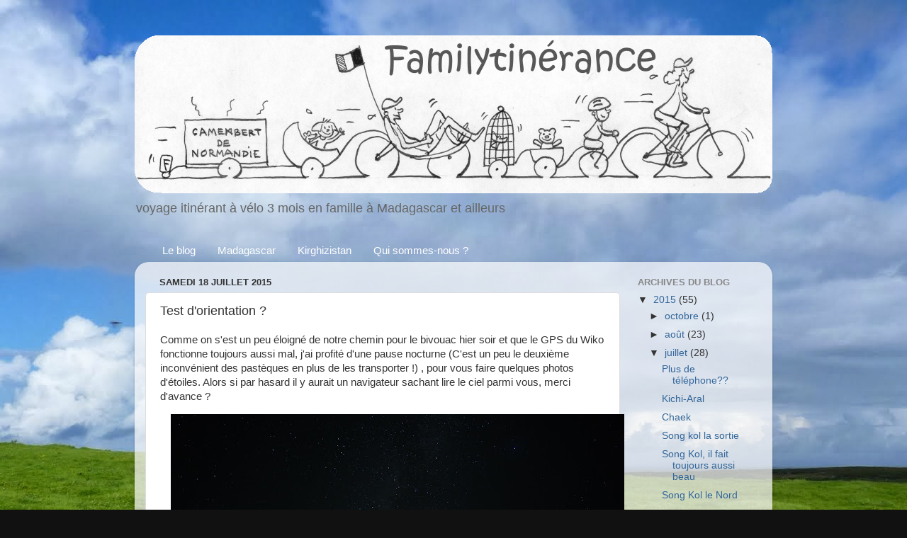

--- FILE ---
content_type: text/html; charset=UTF-8
request_url: http://familytinerance.blogspot.com/2015/07/test-d.html
body_size: 15297
content:
<!DOCTYPE html>
<html class='v2' dir='ltr' xmlns='http://www.w3.org/1999/xhtml' xmlns:b='http://www.google.com/2005/gml/b' xmlns:data='http://www.google.com/2005/gml/data' xmlns:expr='http://www.google.com/2005/gml/expr'>
<head>
<link href='https://www.blogger.com/static/v1/widgets/335934321-css_bundle_v2.css' rel='stylesheet' type='text/css'/>
<meta content='width=1100' name='viewport'/>
<meta content='text/html; charset=UTF-8' http-equiv='Content-Type'/>
<meta content='blogger' name='generator'/>
<link href='http://familytinerance.blogspot.com/favicon.ico' rel='icon' type='image/x-icon'/>
<link href='http://familytinerance.blogspot.com/2015/07/test-d.html' rel='canonical'/>
<link rel="alternate" type="application/atom+xml" title="Familytinérance - Atom" href="http://familytinerance.blogspot.com/feeds/posts/default" />
<link rel="alternate" type="application/rss+xml" title="Familytinérance - RSS" href="http://familytinerance.blogspot.com/feeds/posts/default?alt=rss" />
<link rel="service.post" type="application/atom+xml" title="Familytinérance - Atom" href="https://www.blogger.com/feeds/1039357176142382142/posts/default" />

<link rel="alternate" type="application/atom+xml" title="Familytinérance - Atom" href="http://familytinerance.blogspot.com/feeds/434348590148466092/comments/default" />
<!--Can't find substitution for tag [blog.ieCssRetrofitLinks]-->
<link href='https://blogger.googleusercontent.com/img/b/R29vZ2xl/AVvXsEhn7oCt_q2D8iZZ7Sm-b_YKpWQltpyNjK9IolURelALDJFcxX0uF3GsBdYga7NFoS0GWqbzOMNVgNfohxY8xYDxA4VXPIiys8aMNYt_p3TVGorvxZYom59akB4-JWng-kEXKTifL62qUSs/s640/DSC00291.JPG' rel='image_src'/>
<meta content='http://familytinerance.blogspot.com/2015/07/test-d.html' property='og:url'/>
<meta content='Test d&amp;#39;orientation ?' property='og:title'/>
<meta content='voyage itinérant à vélo en famille à madagascar' property='og:description'/>
<meta content='https://blogger.googleusercontent.com/img/b/R29vZ2xl/AVvXsEhn7oCt_q2D8iZZ7Sm-b_YKpWQltpyNjK9IolURelALDJFcxX0uF3GsBdYga7NFoS0GWqbzOMNVgNfohxY8xYDxA4VXPIiys8aMNYt_p3TVGorvxZYom59akB4-JWng-kEXKTifL62qUSs/w1200-h630-p-k-no-nu/DSC00291.JPG' property='og:image'/>
<title>Familytinérance: Test d&#39;orientation ?</title>
<style type='text/css'>@font-face{font-family:'Copse';font-style:normal;font-weight:400;font-display:swap;src:url(//fonts.gstatic.com/s/copse/v16/11hPGpDKz1rGb3dkFEmDUq-B.woff2)format('woff2');unicode-range:U+0000-00FF,U+0131,U+0152-0153,U+02BB-02BC,U+02C6,U+02DA,U+02DC,U+0304,U+0308,U+0329,U+2000-206F,U+20AC,U+2122,U+2191,U+2193,U+2212,U+2215,U+FEFF,U+FFFD;}</style>
<style id='page-skin-1' type='text/css'><!--
/*-----------------------------------------------
Blogger Template Style
Name:     Picture Window
Designer: Blogger
URL:      www.blogger.com
----------------------------------------------- */
/* Content
----------------------------------------------- */
body {
font: normal normal 15px Arial, Tahoma, Helvetica, FreeSans, sans-serif;
color: #333333;
background: #111111 url(http://1.bp.blogspot.com/-jhB_rOaShFw/UuVz0DTRSGI/AAAAAAAAG8Y/H__gvRJPMFU/s0/P1060567.JPG) no-repeat fixed top center;
}
html body .region-inner {
min-width: 0;
max-width: 100%;
width: auto;
}
.content-outer {
font-size: 90%;
}
a:link {
text-decoration:none;
color: #336699;
}
a:visited {
text-decoration:none;
color: #6699cc;
}
a:hover {
text-decoration:underline;
color: #33aaff;
}
.content-outer {
background: transparent none repeat scroll top left;
-moz-border-radius: 0;
-webkit-border-radius: 0;
-goog-ms-border-radius: 0;
border-radius: 0;
-moz-box-shadow: 0 0 0 rgba(0, 0, 0, .15);
-webkit-box-shadow: 0 0 0 rgba(0, 0, 0, .15);
-goog-ms-box-shadow: 0 0 0 rgba(0, 0, 0, .15);
box-shadow: 0 0 0 rgba(0, 0, 0, .15);
margin: 20px auto;
}
.content-inner {
padding: 0;
}
/* Header
----------------------------------------------- */
.header-outer {
background: transparent none repeat-x scroll top left;
_background-image: none;
color: #666666;
-moz-border-radius: 0;
-webkit-border-radius: 0;
-goog-ms-border-radius: 0;
border-radius: 0;
}
.Header img, .Header #header-inner {
-moz-border-radius: 0;
-webkit-border-radius: 0;
-goog-ms-border-radius: 0;
border-radius: 0;
}
.header-inner .Header .titlewrapper,
.header-inner .Header .descriptionwrapper {
padding-left: 0;
padding-right: 0;
}
.Header h1 {
font: normal normal 36px Copse;
text-shadow: 1px 1px 3px rgba(0, 0, 0, 0.3);
}
.Header h1 a {
color: #666666;
}
.Header .description {
font-size: 130%;
}
/* Tabs
----------------------------------------------- */
.tabs-inner {
margin: .5em 20px 0;
padding: 0;
}
.tabs-inner .section {
margin: 0;
}
.tabs-inner .widget ul {
padding: 0;
background: transparent none repeat scroll bottom;
-moz-border-radius: 0;
-webkit-border-radius: 0;
-goog-ms-border-radius: 0;
border-radius: 0;
}
.tabs-inner .widget li {
border: none;
}
.tabs-inner .widget li a {
display: inline-block;
padding: .5em 1em;
margin-right: .25em;
color: #ffffff;
font: normal normal 15px Arial, Tahoma, Helvetica, FreeSans, sans-serif;
-moz-border-radius: 10px 10px 0 0;
-webkit-border-top-left-radius: 10px;
-webkit-border-top-right-radius: 10px;
-goog-ms-border-radius: 10px 10px 0 0;
border-radius: 10px 10px 0 0;
background: transparent url(//www.blogblog.com/1kt/transparent/black50.png) repeat scroll top left;
border-right: 1px solid transparent;
}
.tabs-inner .widget li:first-child a {
padding-left: 1.25em;
-moz-border-radius-topleft: 10px;
-moz-border-radius-bottomleft: 0;
-webkit-border-top-left-radius: 10px;
-webkit-border-bottom-left-radius: 0;
-goog-ms-border-top-left-radius: 10px;
-goog-ms-border-bottom-left-radius: 0;
border-top-left-radius: 10px;
border-bottom-left-radius: 0;
}
.tabs-inner .widget li.selected a,
.tabs-inner .widget li a:hover {
position: relative;
z-index: 1;
background: transparent url(//www.blogblog.com/1kt/transparent/white80.png) repeat scroll bottom;
color: #336699;
-moz-box-shadow: 0 0 3px rgba(0, 0, 0, .15);
-webkit-box-shadow: 0 0 3px rgba(0, 0, 0, .15);
-goog-ms-box-shadow: 0 0 3px rgba(0, 0, 0, .15);
box-shadow: 0 0 3px rgba(0, 0, 0, .15);
}
/* Headings
----------------------------------------------- */
h2 {
font: bold normal 13px Arial, Tahoma, Helvetica, FreeSans, sans-serif;
text-transform: uppercase;
color: #888888;
margin: .5em 0;
}
/* Main
----------------------------------------------- */
.main-outer {
background: transparent url(//www.blogblog.com/1kt/transparent/white80.png) repeat scroll top left;
-moz-border-radius: 20px 20px 0 0;
-webkit-border-top-left-radius: 20px;
-webkit-border-top-right-radius: 20px;
-webkit-border-bottom-left-radius: 0;
-webkit-border-bottom-right-radius: 0;
-goog-ms-border-radius: 20px 20px 0 0;
border-radius: 20px 20px 0 0;
-moz-box-shadow: 0 1px 3px rgba(0, 0, 0, .15);
-webkit-box-shadow: 0 1px 3px rgba(0, 0, 0, .15);
-goog-ms-box-shadow: 0 1px 3px rgba(0, 0, 0, .15);
box-shadow: 0 1px 3px rgba(0, 0, 0, .15);
}
.main-inner {
padding: 15px 20px 20px;
}
.main-inner .column-center-inner {
padding: 0 0;
}
.main-inner .column-left-inner {
padding-left: 0;
}
.main-inner .column-right-inner {
padding-right: 0;
}
/* Posts
----------------------------------------------- */
h3.post-title {
margin: 0;
font: normal normal 18px Arial, Tahoma, Helvetica, FreeSans, sans-serif;
}
.comments h4 {
margin: 1em 0 0;
font: normal normal 18px Arial, Tahoma, Helvetica, FreeSans, sans-serif;
}
.date-header span {
color: #333333;
}
.post-outer {
background-color: #ffffff;
border: solid 1px #dddddd;
-moz-border-radius: 5px;
-webkit-border-radius: 5px;
border-radius: 5px;
-goog-ms-border-radius: 5px;
padding: 15px 20px;
margin: 0 -20px 20px;
}
.post-body {
line-height: 1.4;
font-size: 110%;
position: relative;
}
.post-header {
margin: 0 0 1.5em;
color: #999999;
line-height: 1.6;
}
.post-footer {
margin: .5em 0 0;
color: #999999;
line-height: 1.6;
}
#blog-pager {
font-size: 140%
}
#comments .comment-author {
padding-top: 1.5em;
border-top: dashed 1px #ccc;
border-top: dashed 1px rgba(128, 128, 128, .5);
background-position: 0 1.5em;
}
#comments .comment-author:first-child {
padding-top: 0;
border-top: none;
}
.avatar-image-container {
margin: .2em 0 0;
}
/* Comments
----------------------------------------------- */
.comments .comments-content .icon.blog-author {
background-repeat: no-repeat;
background-image: url([data-uri]);
}
.comments .comments-content .loadmore a {
border-top: 1px solid #33aaff;
border-bottom: 1px solid #33aaff;
}
.comments .continue {
border-top: 2px solid #33aaff;
}
/* Widgets
----------------------------------------------- */
.widget ul, .widget #ArchiveList ul.flat {
padding: 0;
list-style: none;
}
.widget ul li, .widget #ArchiveList ul.flat li {
border-top: dashed 1px #ccc;
border-top: dashed 1px rgba(128, 128, 128, .5);
}
.widget ul li:first-child, .widget #ArchiveList ul.flat li:first-child {
border-top: none;
}
.widget .post-body ul {
list-style: disc;
}
.widget .post-body ul li {
border: none;
}
/* Footer
----------------------------------------------- */
.footer-outer {
color:#cccccc;
background: transparent url(//www.blogblog.com/1kt/transparent/black50.png) repeat scroll top left;
-moz-border-radius: 0 0 20px 20px;
-webkit-border-top-left-radius: 0;
-webkit-border-top-right-radius: 0;
-webkit-border-bottom-left-radius: 20px;
-webkit-border-bottom-right-radius: 20px;
-goog-ms-border-radius: 0 0 20px 20px;
border-radius: 0 0 20px 20px;
-moz-box-shadow: 0 1px 3px rgba(0, 0, 0, .15);
-webkit-box-shadow: 0 1px 3px rgba(0, 0, 0, .15);
-goog-ms-box-shadow: 0 1px 3px rgba(0, 0, 0, .15);
box-shadow: 0 1px 3px rgba(0, 0, 0, .15);
}
.footer-inner {
padding: 10px 20px 20px;
}
.footer-outer a {
color: #99ccee;
}
.footer-outer a:visited {
color: #77aaee;
}
.footer-outer a:hover {
color: #33aaff;
}
.footer-outer .widget h2 {
color: #aaaaaa;
}
/* Mobile
----------------------------------------------- */
html body.mobile {
height: auto;
}
html body.mobile {
min-height: 480px;
background-size: 100% auto;
}
.mobile .body-fauxcolumn-outer {
background: transparent none repeat scroll top left;
}
html .mobile .mobile-date-outer, html .mobile .blog-pager {
border-bottom: none;
background: transparent url(//www.blogblog.com/1kt/transparent/white80.png) repeat scroll top left;
margin-bottom: 10px;
}
.mobile .date-outer {
background: transparent url(//www.blogblog.com/1kt/transparent/white80.png) repeat scroll top left;
}
.mobile .header-outer, .mobile .main-outer,
.mobile .post-outer, .mobile .footer-outer {
-moz-border-radius: 0;
-webkit-border-radius: 0;
-goog-ms-border-radius: 0;
border-radius: 0;
}
.mobile .content-outer,
.mobile .main-outer,
.mobile .post-outer {
background: inherit;
border: none;
}
.mobile .content-outer {
font-size: 100%;
}
.mobile-link-button {
background-color: #336699;
}
.mobile-link-button a:link, .mobile-link-button a:visited {
color: #ffffff;
}
.mobile-index-contents {
color: #333333;
}
.mobile .tabs-inner .PageList .widget-content {
background: transparent url(//www.blogblog.com/1kt/transparent/white80.png) repeat scroll bottom;
color: #336699;
}
.mobile .tabs-inner .PageList .widget-content .pagelist-arrow {
border-left: 1px solid transparent;
}
#map { width: 100%; height: 600px; padding : 10 px; border : 1px solid #1B5EA8; margin : 0 auto;}
#cssnav {
border: 0px;
margin: 0px;
padding: 0px;
width: auto;
font: normal normal 15px Arial, Tahoma, Helvetica, FreeSans, sans-serif; /* Personnaliser le modèle - permet de changer la police, taille, etc... */
color: #ffffff; /* Personnaliser le modèle - permet de changer la taille */
}
#cssnav ul {
background: transparent none repeat-x scroll 0 -800px;
_background-image: none; /* Personnaliser le modèle - changer l'arrière-plan du menu */
height: 40px; /* Change la hauteur du menu */
list-style: none;
margin: 0px;
padding: 0px;
}
#cssnav li {
float: left;
padding: 0px;
}
#cssnav li a {
background: transparent none repeat-x scroll 0 -800px;
_background-image: none; /* Personnaliser le modèle - changer l'arrière-plan du menu */
display: block;
margin: 0px;
text-align: center;
font: normal normal 15px Arial, Tahoma, Helvetica, FreeSans, sans-serif; /* Personnaliser le modèle - permet de changer la police, taille, etc... */
text-decoration: none;
}
#cssnav > ul > li > a {
color: #ffffff; /* Personnaliser le modèle - permet de changer la couleur de la police */
}
#cssnav ul ul a {
color: #ffffff; /* Personnaliser le modèle - permet de changer la couleur de la police */
}
#cssnav li > a:hover, #cssnav ul li:hover {
color: #336699; /* Personnaliser le modèle - permet de changer la couleur de la police quand on survole */
background-color: transparent; /* Personnaliser le modèle - permet de changer la police quand on survole */
text-decoration: none;
}
#cssnav li ul {
background: transparent none repeat-x scroll 0 -800px;
_background-image: none; /* Personnaliser le modèle - changer l'arrière-plan du menu */
display: none;
height: auto;
padding: 0px;
margin: 0px;
border: 0px;
position: absolute;
width: 200px; /* change la largeur du menu déroulé */
z-index:9999;
}
#cssnav li:hover ul {
display: block;
}
#cssnav li li {
background: transparent none repeat-x scroll 0 -800px;
_background-image: none; /* Personnaliser le modèle - changer l'arrière-plan */
display: block;
float: none;
margin: 0px;
padding: 0px;
width: 200px; /* change la largeur du menu déroulé */
}
#cssnav li:hover li a {
background: #9EB6D8; /* Personnaliser le modèle - changer l'arrière-plan d'un lien quand on survole */
}
#cssnav li ul a {
display: block;
height: auto;
margin: 0px;
padding: 10px;
text-align: left;
}
#cssnav li ul a:hover, #cssnav li ul li:hover > a {
color: #336699; /* Personnaliser le modèle - changer la couleur du texte quand on survole */
background-color: transparent; /* Personnaliser le modèle - changer l'arrière-plan d'un lien quand on survole */
border: 0px;
text-decoration: none;
}
--></style>
<style id='template-skin-1' type='text/css'><!--
body {
min-width: 900px;
}
.content-outer, .content-fauxcolumn-outer, .region-inner {
min-width: 900px;
max-width: 900px;
_width: 900px;
}
.main-inner .columns {
padding-left: 0px;
padding-right: 200px;
}
.main-inner .fauxcolumn-center-outer {
left: 0px;
right: 200px;
/* IE6 does not respect left and right together */
_width: expression(this.parentNode.offsetWidth -
parseInt("0px") -
parseInt("200px") + 'px');
}
.main-inner .fauxcolumn-left-outer {
width: 0px;
}
.main-inner .fauxcolumn-right-outer {
width: 200px;
}
.main-inner .column-left-outer {
width: 0px;
right: 100%;
margin-left: -0px;
}
.main-inner .column-right-outer {
width: 200px;
margin-right: -200px;
}
#layout {
min-width: 0;
}
#layout .content-outer {
min-width: 0;
width: 800px;
}
#layout .region-inner {
min-width: 0;
width: auto;
}
--></style>
<link href='https://www.blogger.com/dyn-css/authorization.css?targetBlogID=1039357176142382142&amp;zx=edc4301d-04da-4980-8e8e-418a6aca7164' media='none' onload='if(media!=&#39;all&#39;)media=&#39;all&#39;' rel='stylesheet'/><noscript><link href='https://www.blogger.com/dyn-css/authorization.css?targetBlogID=1039357176142382142&amp;zx=edc4301d-04da-4980-8e8e-418a6aca7164' rel='stylesheet'/></noscript>
<meta name='google-adsense-platform-account' content='ca-host-pub-1556223355139109'/>
<meta name='google-adsense-platform-domain' content='blogspot.com'/>

</head>
<body class='loading variant-open'>
<div class='navbar no-items section' id='navbar'>
</div>
<div class='body-fauxcolumns'>
<div class='fauxcolumn-outer body-fauxcolumn-outer'>
<div class='cap-top'>
<div class='cap-left'></div>
<div class='cap-right'></div>
</div>
<div class='fauxborder-left'>
<div class='fauxborder-right'></div>
<div class='fauxcolumn-inner'>
</div>
</div>
<div class='cap-bottom'>
<div class='cap-left'></div>
<div class='cap-right'></div>
</div>
</div>
</div>
<div class='content'>
<div class='content-fauxcolumns'>
<div class='fauxcolumn-outer content-fauxcolumn-outer'>
<div class='cap-top'>
<div class='cap-left'></div>
<div class='cap-right'></div>
</div>
<div class='fauxborder-left'>
<div class='fauxborder-right'></div>
<div class='fauxcolumn-inner'>
</div>
</div>
<div class='cap-bottom'>
<div class='cap-left'></div>
<div class='cap-right'></div>
</div>
</div>
</div>
<div class='content-outer'>
<div class='content-cap-top cap-top'>
<div class='cap-left'></div>
<div class='cap-right'></div>
</div>
<div class='fauxborder-left content-fauxborder-left'>
<div class='fauxborder-right content-fauxborder-right'></div>
<div class='content-inner'>
<header>
<div class='header-outer'>
<div class='header-cap-top cap-top'>
<div class='cap-left'></div>
<div class='cap-right'></div>
</div>
<div class='fauxborder-left header-fauxborder-left'>
<div class='fauxborder-right header-fauxborder-right'></div>
<div class='region-inner header-inner'>
<div class='header section' id='header'><div class='widget Header' data-version='1' id='Header1'>
<div id='header-inner'>
<a href='http://familytinerance.blogspot.com/' style='display: block'>
<img alt='Familytinérance' height='223px; ' id='Header1_headerimg' src='https://blogger.googleusercontent.com/img/b/R29vZ2xl/AVvXsEhWTq2CsLRAAolxbcZvyWrOGKfc7CVlfy7fcq3YZjj45wT9KVixI1E2BbQ9nQFkqWvRuCYr4zgzZzqVRb2MRDzt3P8p7YhZpRnK1gLDgw7KUcSmnXaWJTuZG8AOgSgEaae4CMSL-2AhrpQ/s1600/brut_logo_reduit900.png' style='display: block' width='900px; '/>
</a>
<div class='descriptionwrapper'>
<p class='description'><span>voyage itinérant à vélo 3 mois en famille à Madagascar et ailleurs</span></p>
</div>
</div>
</div></div>
</div>
</div>
<div class='header-cap-bottom cap-bottom'>
<div class='cap-left'></div>
<div class='cap-right'></div>
</div>
</div>
</header>
<div class='tabs-outer'>
<div class='tabs-cap-top cap-top'>
<div class='cap-left'></div>
<div class='cap-right'></div>
</div>
<div class='fauxborder-left tabs-fauxborder-left'>
<div class='fauxborder-right tabs-fauxborder-right'></div>
<div class='region-inner tabs-inner'>
<div class='tabs section' id='crosscol'><div class='widget HTML' data-version='1' id='HTML1'>
<h2 class='title'>menu</h2>
<div class='widget-content'>
<!--<style> 
#tabsF { float:left; width:100%; /*background:#efefef;*/ font: bold 7.5pt Verdana; line-height:normal; border-bottom:1px solid #666; } 
#tabsF ul { margin:0; padding:10px 10px 0 50px; list-style:none; } #tabsF li { display:inline; margin:0; padding:0; } 
#tabsF a { float:left; background:url(https://blogger.googleusercontent.com/img/b/R29vZ2xl/AVvXsEj3cg5V449lqoZKztsjaN-45EF1tww6fBRU8HBzKN0gA-VJXh7cy83d0p-6Yys4CaItf-9LdL5-w6KZopW3n2WMo1vzbsgRv2hljb9uUhs5fHl6zMGjtfcc2jBitW2_7zx2uHpyspomBWk/s1600/tableftF.png) no-repeat left top; margin:0; padding:0 0 0 4px; text-decoration:none; } #tabsF a span { float:left; display:block; background:url(https://blogger.googleusercontent.com/img/b/R29vZ2xl/AVvXsEhDsTHRkgYzDxHQYOdOhzp65oc10ooO9eFgkB3T71a16AUoG_nm8UxxHmY_PUyBa7Jbt1z1HWssk8Z9KplUf-OXuBqRCbhTVsIFqVXIhrqLY_7vEnInlUIBjC2qrXt7aZOfRi2r3chyphenhyphenxIw/s1600/tabrightF.png) no-repeat right top; padding:5px 15px 4px 6px; color:#666; } /* Commented Backslash Hack hides rule from IE5-Mac \*/ 
#tabsF a span {float:none;} /* End IE5-Mac hack */ #tabsF a:hover span { color:#FFF; } #tabsF a:hover { background-position:0% -42px; } #tabsF a:hover span { background-position:100% -42px; } 
</style> 

<div id="tabsF"> 
<ul> 
<li><a href="http://familytinerance.blogspot.fr"><span>Le blog</span></a></li> 
<li><a href="http://familytinerance.blogspot.fr/p/pourquoi.html"><span>Notre projet</span></a></li> 
<li><a href="http://familytinerance.blogspot.fr/p/qui-sommes-nous.html"><span>Qui sommes nous ?</span></a></li> 
<li><a href="http://familytinerance.blogspot.fr/p/comment.html"><span>Comment ?</span></a></li> 
<li><a href="http://familytinerance.blogspot.fr/p/blog-page_28.html"><span>Où sommes nous ?</span></a></li> 

<li><a href="http://familytinerance.blogspot.fr/p/bilan.html"><span>Bilan</span></a></li>
 </ul> 
</div>-->


<!-- start navmenu -->
<ul id="cssnav">
<li class="active"><a href="http://familytinerance.blogspot.fr"><span>Le blog</span></a></li>
<li class="#"><a href="#">Madagascar</a>  <ul>
<li><a href="http://familytinerance.blogspot.fr/p/pourquoi.html">Notre projet</a></li>
<li><a href="http://familytinerance.blogspot.fr/p/comment.html">Comment ?</a></li>
<li><a href="http://familytinerance.blogspot.fr/p/blog-page_28.html"><span>Où sommes-nous ?</span></a></li>
<li><a href="http://familytinerance.blogspot.fr/search/label/mada">Tous les articles sur Mada</a></li>
<li><a href="http://familytinerance.blogspot.fr/2014/09/nos-10-endroits-preferes.html">Nos 10 endroits préférés</a></li>
<li><a href="http://familytinerance.blogspot.fr/2014/10/video.html">Le film !</a></li>
<li><a href="http://familytinerance.blogspot.fr/p/bilan.html">Bilan</a></li>
</ul>
</li>
<li class="sub"><a href="#">Kirghizistan</a>  <ul>
<li><a href="http://familytinerance.blogspot.fr/p/notre-projet-kirghizistan.html">C'est beau comment le Kirghi-koi ?</a></li>
<li><a href="http://familytinerance.blogspot.fr/2015/05/on-va-ou-cet-ete.html">Mais pourquoi une idée pareille !</a></li>
<li><a href="http://familytinerance.blogspot.fr/search/label/Kirghiz">Tous les articles sur le Kirghizistan</a></li>

<li><a href="http://familytinerance.blogspot.fr/p/ou-sommes-nous.html">Où sommes nous ?</a></li>
</ul>
</li>
<!-- AJOUTER DES RUBRIQUES ICI -->
<li class="last"><a href="http://familytinerance.blogspot.fr/p/qui-sommes-nous.html">Qui sommes-nous ?</a></li>

<!-- end navmenu --></ul>
</div>
<div class='clear'></div>
</div></div>
<div class='tabs no-items section' id='crosscol-overflow'></div>
</div>
</div>
<div class='tabs-cap-bottom cap-bottom'>
<div class='cap-left'></div>
<div class='cap-right'></div>
</div>
</div>
<div class='main-outer'>
<div class='main-cap-top cap-top'>
<div class='cap-left'></div>
<div class='cap-right'></div>
</div>
<div class='fauxborder-left main-fauxborder-left'>
<div class='fauxborder-right main-fauxborder-right'></div>
<div class='region-inner main-inner'>
<div class='columns fauxcolumns'>
<div class='fauxcolumn-outer fauxcolumn-center-outer'>
<div class='cap-top'>
<div class='cap-left'></div>
<div class='cap-right'></div>
</div>
<div class='fauxborder-left'>
<div class='fauxborder-right'></div>
<div class='fauxcolumn-inner'>
</div>
</div>
<div class='cap-bottom'>
<div class='cap-left'></div>
<div class='cap-right'></div>
</div>
</div>
<div class='fauxcolumn-outer fauxcolumn-left-outer'>
<div class='cap-top'>
<div class='cap-left'></div>
<div class='cap-right'></div>
</div>
<div class='fauxborder-left'>
<div class='fauxborder-right'></div>
<div class='fauxcolumn-inner'>
</div>
</div>
<div class='cap-bottom'>
<div class='cap-left'></div>
<div class='cap-right'></div>
</div>
</div>
<div class='fauxcolumn-outer fauxcolumn-right-outer'>
<div class='cap-top'>
<div class='cap-left'></div>
<div class='cap-right'></div>
</div>
<div class='fauxborder-left'>
<div class='fauxborder-right'></div>
<div class='fauxcolumn-inner'>
</div>
</div>
<div class='cap-bottom'>
<div class='cap-left'></div>
<div class='cap-right'></div>
</div>
</div>
<!-- corrects IE6 width calculation -->
<div class='columns-inner'>
<div class='column-center-outer'>
<div class='column-center-inner'>
<div class='main section' id='main'><div class='widget Blog' data-version='1' id='Blog1'>
<div class='blog-posts hfeed'>

          <div class="date-outer">
        
<h2 class='date-header'><span>samedi 18 juillet 2015</span></h2>

          <div class="date-posts">
        
<div class='post-outer'>
<div class='post hentry' itemprop='blogPost' itemscope='itemscope' itemtype='http://schema.org/BlogPosting'>
<meta content='https://blogger.googleusercontent.com/img/b/R29vZ2xl/AVvXsEhn7oCt_q2D8iZZ7Sm-b_YKpWQltpyNjK9IolURelALDJFcxX0uF3GsBdYga7NFoS0GWqbzOMNVgNfohxY8xYDxA4VXPIiys8aMNYt_p3TVGorvxZYom59akB4-JWng-kEXKTifL62qUSs/s640/DSC00291.JPG' itemprop='image_url'/>
<meta content='1039357176142382142' itemprop='blogId'/>
<meta content='434348590148466092' itemprop='postId'/>
<a name='434348590148466092'></a>
<h3 class='post-title entry-title' itemprop='name'>
Test d&#39;orientation ?
</h3>
<div class='post-header'>
<div class='post-header-line-1'></div>
</div>
<div class='post-body entry-content' id='post-body-434348590148466092' itemprop='description articleBody'>
<p dir="ltr">Comme on s'est un peu éloigné de notre chemin pour le bivouac hier soir et que le GPS du Wiko fonctionne toujours aussi mal, j'ai profité d'une pause nocturne (C'est un peu le deuxième inconvénient des pastèques en plus de les transporter !) , pour vous faire quelques photos d'étoiles. Alors si par hasard il y aurait un navigateur sachant lire le ciel parmi vous, merci d'avance ?</p>
<div class="separator" style="clear: both; text-align: center;"> <a href="https://blogger.googleusercontent.com/img/b/R29vZ2xl/AVvXsEhn7oCt_q2D8iZZ7Sm-b_YKpWQltpyNjK9IolURelALDJFcxX0uF3GsBdYga7NFoS0GWqbzOMNVgNfohxY8xYDxA4VXPIiys8aMNYt_p3TVGorvxZYom59akB4-JWng-kEXKTifL62qUSs/s1600/DSC00291.JPG" imageanchor="1" style="margin-left: 1em; margin-right: 1em;"> <img border="0" src="https://blogger.googleusercontent.com/img/b/R29vZ2xl/AVvXsEhn7oCt_q2D8iZZ7Sm-b_YKpWQltpyNjK9IolURelALDJFcxX0uF3GsBdYga7NFoS0GWqbzOMNVgNfohxY8xYDxA4VXPIiys8aMNYt_p3TVGorvxZYom59akB4-JWng-kEXKTifL62qUSs/s640/DSC00291.JPG"> </a> </div><div class="separator" style="clear: both; text-align: center;"> <a href="https://blogger.googleusercontent.com/img/b/R29vZ2xl/AVvXsEhZkHTWqbVyizsQ6x1vvMcHesrQyDSWTzdslUvxoAT4HaKpW-tLe90KcD024vxBJpORgBrVVv4SjZZKC_zkhb9CrS8ZOT7yiXsdcV6SoJRc1nfqVgPqHI14gaES3FaIeOoQVpt9609KOqw/s1600/DSC00292.JPG" imageanchor="1" style="margin-left: 1em; margin-right: 1em;"> <img border="0" src="https://blogger.googleusercontent.com/img/b/R29vZ2xl/AVvXsEhZkHTWqbVyizsQ6x1vvMcHesrQyDSWTzdslUvxoAT4HaKpW-tLe90KcD024vxBJpORgBrVVv4SjZZKC_zkhb9CrS8ZOT7yiXsdcV6SoJRc1nfqVgPqHI14gaES3FaIeOoQVpt9609KOqw/s640/DSC00292.JPG"> </a> </div><div class="separator" style="clear: both; text-align: center;"> <a href="https://blogger.googleusercontent.com/img/b/R29vZ2xl/AVvXsEjmL5lOgLPfRcuL-N4XU_Tx1B6aDk5zUpCCPIDHSM5NpSuB4v9p9d3QuSyIuu8q3gi9x4kX2S3z10vgVPSnJ3BoTGbMI7s-nWZnBWozGtUslHHUqespC_f-iYa4X1Iqw26G8DOH9DmYgzM/s1600/DSC00294.JPG" imageanchor="1" style="margin-left: 1em; margin-right: 1em;"> <img border="0" src="https://blogger.googleusercontent.com/img/b/R29vZ2xl/AVvXsEjmL5lOgLPfRcuL-N4XU_Tx1B6aDk5zUpCCPIDHSM5NpSuB4v9p9d3QuSyIuu8q3gi9x4kX2S3z10vgVPSnJ3BoTGbMI7s-nWZnBWozGtUslHHUqespC_f-iYa4X1Iqw26G8DOH9DmYgzM/s640/DSC00294.JPG"> </a> </div>
<div style='clear: both;'></div>
</div>
<div class='post-footer'>
<div class='post-footer-line post-footer-line-1'><span class='post-author vcard'>
Publié par
<span class='fn' itemprop='author' itemscope='itemscope' itemtype='http://schema.org/Person'>
<meta content='https://www.blogger.com/profile/06635042579718735073' itemprop='url'/>
<a class='g-profile' href='https://www.blogger.com/profile/06635042579718735073' rel='author' title='author profile'>
<span itemprop='name'>Pierre Merriaux</span>
</a>
</span>
</span>
<span class='post-timestamp'>
à
<meta content='http://familytinerance.blogspot.com/2015/07/test-d.html' itemprop='url'/>
<a class='timestamp-link' href='http://familytinerance.blogspot.com/2015/07/test-d.html' rel='bookmark' title='permanent link'><abbr class='published' itemprop='datePublished' title='2015-07-18T09:17:00+02:00'>09:17</abbr></a>
</span>
<span class='post-comment-link'>
</span>
<span class='post-icons'>
<span class='item-control blog-admin pid-917181805'>
<a href='https://www.blogger.com/post-edit.g?blogID=1039357176142382142&postID=434348590148466092&from=pencil' title='Modifier l&#39;article'>
<img alt='' class='icon-action' height='18' src='https://resources.blogblog.com/img/icon18_edit_allbkg.gif' width='18'/>
</a>
</span>
</span>
<div class='post-share-buttons goog-inline-block'>
<a class='goog-inline-block share-button sb-email' href='https://www.blogger.com/share-post.g?blogID=1039357176142382142&postID=434348590148466092&target=email' target='_blank' title='Envoyer par e-mail'><span class='share-button-link-text'>Envoyer par e-mail</span></a><a class='goog-inline-block share-button sb-blog' href='https://www.blogger.com/share-post.g?blogID=1039357176142382142&postID=434348590148466092&target=blog' onclick='window.open(this.href, "_blank", "height=270,width=475"); return false;' target='_blank' title='BlogThis!'><span class='share-button-link-text'>BlogThis!</span></a><a class='goog-inline-block share-button sb-twitter' href='https://www.blogger.com/share-post.g?blogID=1039357176142382142&postID=434348590148466092&target=twitter' target='_blank' title='Partager sur X'><span class='share-button-link-text'>Partager sur X</span></a><a class='goog-inline-block share-button sb-facebook' href='https://www.blogger.com/share-post.g?blogID=1039357176142382142&postID=434348590148466092&target=facebook' onclick='window.open(this.href, "_blank", "height=430,width=640"); return false;' target='_blank' title='Partager sur Facebook'><span class='share-button-link-text'>Partager sur Facebook</span></a><a class='goog-inline-block share-button sb-pinterest' href='https://www.blogger.com/share-post.g?blogID=1039357176142382142&postID=434348590148466092&target=pinterest' target='_blank' title='Partager sur Pinterest'><span class='share-button-link-text'>Partager sur Pinterest</span></a>
</div>
</div>
<div class='post-footer-line post-footer-line-2'><span class='post-labels'>
Libellés :
<a href='http://familytinerance.blogspot.com/search/label/Kirghiz' rel='tag'>Kirghiz</a>
</span>
</div>
<div class='post-footer-line post-footer-line-3'><span class='post-location'>
</span>
</div>
</div>
</div>
<div class='comments' id='comments'>
<a name='comments'></a>
<h4>2&#160;commentaires:</h4>
<div class='comments-content'>
<script async='async' src='' type='text/javascript'></script>
<script type='text/javascript'>
    (function() {
      var items = null;
      var msgs = null;
      var config = {};

// <![CDATA[
      var cursor = null;
      if (items && items.length > 0) {
        cursor = parseInt(items[items.length - 1].timestamp) + 1;
      }

      var bodyFromEntry = function(entry) {
        var text = (entry &&
                    ((entry.content && entry.content.$t) ||
                     (entry.summary && entry.summary.$t))) ||
            '';
        if (entry && entry.gd$extendedProperty) {
          for (var k in entry.gd$extendedProperty) {
            if (entry.gd$extendedProperty[k].name == 'blogger.contentRemoved') {
              return '<span class="deleted-comment">' + text + '</span>';
            }
          }
        }
        return text;
      }

      var parse = function(data) {
        cursor = null;
        var comments = [];
        if (data && data.feed && data.feed.entry) {
          for (var i = 0, entry; entry = data.feed.entry[i]; i++) {
            var comment = {};
            // comment ID, parsed out of the original id format
            var id = /blog-(\d+).post-(\d+)/.exec(entry.id.$t);
            comment.id = id ? id[2] : null;
            comment.body = bodyFromEntry(entry);
            comment.timestamp = Date.parse(entry.published.$t) + '';
            if (entry.author && entry.author.constructor === Array) {
              var auth = entry.author[0];
              if (auth) {
                comment.author = {
                  name: (auth.name ? auth.name.$t : undefined),
                  profileUrl: (auth.uri ? auth.uri.$t : undefined),
                  avatarUrl: (auth.gd$image ? auth.gd$image.src : undefined)
                };
              }
            }
            if (entry.link) {
              if (entry.link[2]) {
                comment.link = comment.permalink = entry.link[2].href;
              }
              if (entry.link[3]) {
                var pid = /.*comments\/default\/(\d+)\?.*/.exec(entry.link[3].href);
                if (pid && pid[1]) {
                  comment.parentId = pid[1];
                }
              }
            }
            comment.deleteclass = 'item-control blog-admin';
            if (entry.gd$extendedProperty) {
              for (var k in entry.gd$extendedProperty) {
                if (entry.gd$extendedProperty[k].name == 'blogger.itemClass') {
                  comment.deleteclass += ' ' + entry.gd$extendedProperty[k].value;
                } else if (entry.gd$extendedProperty[k].name == 'blogger.displayTime') {
                  comment.displayTime = entry.gd$extendedProperty[k].value;
                }
              }
            }
            comments.push(comment);
          }
        }
        return comments;
      };

      var paginator = function(callback) {
        if (hasMore()) {
          var url = config.feed + '?alt=json&v=2&orderby=published&reverse=false&max-results=50';
          if (cursor) {
            url += '&published-min=' + new Date(cursor).toISOString();
          }
          window.bloggercomments = function(data) {
            var parsed = parse(data);
            cursor = parsed.length < 50 ? null
                : parseInt(parsed[parsed.length - 1].timestamp) + 1
            callback(parsed);
            window.bloggercomments = null;
          }
          url += '&callback=bloggercomments';
          var script = document.createElement('script');
          script.type = 'text/javascript';
          script.src = url;
          document.getElementsByTagName('head')[0].appendChild(script);
        }
      };
      var hasMore = function() {
        return !!cursor;
      };
      var getMeta = function(key, comment) {
        if ('iswriter' == key) {
          var matches = !!comment.author
              && comment.author.name == config.authorName
              && comment.author.profileUrl == config.authorUrl;
          return matches ? 'true' : '';
        } else if ('deletelink' == key) {
          return config.baseUri + '/comment/delete/'
               + config.blogId + '/' + comment.id;
        } else if ('deleteclass' == key) {
          return comment.deleteclass;
        }
        return '';
      };

      var replybox = null;
      var replyUrlParts = null;
      var replyParent = undefined;

      var onReply = function(commentId, domId) {
        if (replybox == null) {
          // lazily cache replybox, and adjust to suit this style:
          replybox = document.getElementById('comment-editor');
          if (replybox != null) {
            replybox.height = '250px';
            replybox.style.display = 'block';
            replyUrlParts = replybox.src.split('#');
          }
        }
        if (replybox && (commentId !== replyParent)) {
          replybox.src = '';
          document.getElementById(domId).insertBefore(replybox, null);
          replybox.src = replyUrlParts[0]
              + (commentId ? '&parentID=' + commentId : '')
              + '#' + replyUrlParts[1];
          replyParent = commentId;
        }
      };

      var hash = (window.location.hash || '#').substring(1);
      var startThread, targetComment;
      if (/^comment-form_/.test(hash)) {
        startThread = hash.substring('comment-form_'.length);
      } else if (/^c[0-9]+$/.test(hash)) {
        targetComment = hash.substring(1);
      }

      // Configure commenting API:
      var configJso = {
        'maxDepth': config.maxThreadDepth
      };
      var provider = {
        'id': config.postId,
        'data': items,
        'loadNext': paginator,
        'hasMore': hasMore,
        'getMeta': getMeta,
        'onReply': onReply,
        'rendered': true,
        'initComment': targetComment,
        'initReplyThread': startThread,
        'config': configJso,
        'messages': msgs
      };

      var render = function() {
        if (window.goog && window.goog.comments) {
          var holder = document.getElementById('comment-holder');
          window.goog.comments.render(holder, provider);
        }
      };

      // render now, or queue to render when library loads:
      if (window.goog && window.goog.comments) {
        render();
      } else {
        window.goog = window.goog || {};
        window.goog.comments = window.goog.comments || {};
        window.goog.comments.loadQueue = window.goog.comments.loadQueue || [];
        window.goog.comments.loadQueue.push(render);
      }
    })();
// ]]>
  </script>
<div id='comment-holder'>
<div class="comment-thread toplevel-thread"><ol id="top-ra"><li class="comment" id="c6200545362358978630"><div class="avatar-image-container"><img src="//www.blogger.com/img/blogger_logo_round_35.png" alt=""/></div><div class="comment-block"><div class="comment-header"><cite class="user"><a href="https://www.blogger.com/profile/15991800949371974360" rel="nofollow">Philippe &amp; Chantal</a></cite><span class="icon user "></span><span class="datetime secondary-text"><a rel="nofollow" href="http://familytinerance.blogspot.com/2015/07/test-d.html?showComment=1437235858886#c6200545362358978630">18 juillet 2015 à 18:10</a></span></div><p class="comment-content">Z&#39;avez du vous égarer j&#39;ai reconnaître la Croix du Sud!!!</p><span class="comment-actions secondary-text"><a class="comment-reply" target="_self" data-comment-id="6200545362358978630">Répondre</a><span class="item-control blog-admin blog-admin pid-888313454"><a target="_self" href="https://www.blogger.com/comment/delete/1039357176142382142/6200545362358978630">Supprimer</a></span></span></div><div class="comment-replies"><div id="c6200545362358978630-rt" class="comment-thread inline-thread hidden"><span class="thread-toggle thread-expanded"><span class="thread-arrow"></span><span class="thread-count"><a target="_self">Réponses</a></span></span><ol id="c6200545362358978630-ra" class="thread-chrome thread-expanded"><div></div><div id="c6200545362358978630-continue" class="continue"><a class="comment-reply" target="_self" data-comment-id="6200545362358978630">Répondre</a></div></ol></div></div><div class="comment-replybox-single" id="c6200545362358978630-ce"></div></li><li class="comment" id="c5604299543094991244"><div class="avatar-image-container"><img src="//www.blogger.com/img/blogger_logo_round_35.png" alt=""/></div><div class="comment-block"><div class="comment-header"><cite class="user"><a href="https://www.blogger.com/profile/05345617890206243406" rel="nofollow">Unknown</a></cite><span class="icon user "></span><span class="datetime secondary-text"><a rel="nofollow" href="http://familytinerance.blogspot.com/2015/07/test-d.html?showComment=1438514404990#c5604299543094991244">2 août 2015 à 13:20</a></span></div><p class="comment-content">Pas de problème : Tournez à gauche après la première station de métro, roulez 3000 kms (environ) et vous verrez le panneau &quot;Bédanne&quot;</p><span class="comment-actions secondary-text"><a class="comment-reply" target="_self" data-comment-id="5604299543094991244">Répondre</a><span class="item-control blog-admin blog-admin pid-1961301571"><a target="_self" href="https://www.blogger.com/comment/delete/1039357176142382142/5604299543094991244">Supprimer</a></span></span></div><div class="comment-replies"><div id="c5604299543094991244-rt" class="comment-thread inline-thread hidden"><span class="thread-toggle thread-expanded"><span class="thread-arrow"></span><span class="thread-count"><a target="_self">Réponses</a></span></span><ol id="c5604299543094991244-ra" class="thread-chrome thread-expanded"><div></div><div id="c5604299543094991244-continue" class="continue"><a class="comment-reply" target="_self" data-comment-id="5604299543094991244">Répondre</a></div></ol></div></div><div class="comment-replybox-single" id="c5604299543094991244-ce"></div></li></ol><div id="top-continue" class="continue"><a class="comment-reply" target="_self">Ajouter un commentaire</a></div><div class="comment-replybox-thread" id="top-ce"></div><div class="loadmore hidden" data-post-id="434348590148466092"><a target="_self">Charger la suite...</a></div></div>
</div>
</div>
<p class='comment-footer'>
<div class='comment-form'>
<a name='comment-form'></a>
<p>
</p>
<a href='https://www.blogger.com/comment/frame/1039357176142382142?po=434348590148466092&hl=fr&saa=85391&origin=http://familytinerance.blogspot.com' id='comment-editor-src'></a>
<iframe allowtransparency='true' class='blogger-iframe-colorize blogger-comment-from-post' frameborder='0' height='410px' id='comment-editor' name='comment-editor' src='' width='100%'></iframe>
<script src='https://www.blogger.com/static/v1/jsbin/2830521187-comment_from_post_iframe.js' type='text/javascript'></script>
<script type='text/javascript'>
      BLOG_CMT_createIframe('https://www.blogger.com/rpc_relay.html');
    </script>
</div>
</p>
<div id='backlinks-container'>
<div id='Blog1_backlinks-container'>
</div>
</div>
</div>
</div>

        </div></div>
      
</div>
<div class='blog-pager' id='blog-pager'>
<span id='blog-pager-newer-link'>
<a class='blog-pager-newer-link' href='http://familytinerance.blogspot.com/2015/07/reservoir-lac-d.html' id='Blog1_blog-pager-newer-link' title='Article plus récent'>Article plus récent</a>
</span>
<span id='blog-pager-older-link'>
<a class='blog-pager-older-link' href='http://familytinerance.blogspot.com/2015/07/bar-bulak.html' id='Blog1_blog-pager-older-link' title='Article plus ancien'>Article plus ancien</a>
</span>
<a class='home-link' href='http://familytinerance.blogspot.com/'>Accueil</a>
</div>
<div class='clear'></div>
<div class='post-feeds'>
<div class='feed-links'>
Inscription à :
<a class='feed-link' href='http://familytinerance.blogspot.com/feeds/434348590148466092/comments/default' target='_blank' type='application/atom+xml'>Publier les commentaires (Atom)</a>
</div>
</div>
</div></div>
</div>
</div>
<div class='column-left-outer'>
<div class='column-left-inner'>
<aside>
</aside>
</div>
</div>
<div class='column-right-outer'>
<div class='column-right-inner'>
<aside>
<div class='sidebar section' id='sidebar-right-1'><div class='widget BlogArchive' data-version='1' id='BlogArchive1'>
<h2>Archives du blog</h2>
<div class='widget-content'>
<div id='ArchiveList'>
<div id='BlogArchive1_ArchiveList'>
<ul class='hierarchy'>
<li class='archivedate expanded'>
<a class='toggle' href='javascript:void(0)'>
<span class='zippy toggle-open'>

        &#9660;&#160;
      
</span>
</a>
<a class='post-count-link' href='http://familytinerance.blogspot.com/2015/'>
2015
</a>
<span class='post-count' dir='ltr'>(55)</span>
<ul class='hierarchy'>
<li class='archivedate collapsed'>
<a class='toggle' href='javascript:void(0)'>
<span class='zippy'>

        &#9658;&#160;
      
</span>
</a>
<a class='post-count-link' href='http://familytinerance.blogspot.com/2015/10/'>
octobre
</a>
<span class='post-count' dir='ltr'>(1)</span>
</li>
</ul>
<ul class='hierarchy'>
<li class='archivedate collapsed'>
<a class='toggle' href='javascript:void(0)'>
<span class='zippy'>

        &#9658;&#160;
      
</span>
</a>
<a class='post-count-link' href='http://familytinerance.blogspot.com/2015/08/'>
août
</a>
<span class='post-count' dir='ltr'>(23)</span>
</li>
</ul>
<ul class='hierarchy'>
<li class='archivedate expanded'>
<a class='toggle' href='javascript:void(0)'>
<span class='zippy toggle-open'>

        &#9660;&#160;
      
</span>
</a>
<a class='post-count-link' href='http://familytinerance.blogspot.com/2015/07/'>
juillet
</a>
<span class='post-count' dir='ltr'>(28)</span>
<ul class='posts'>
<li><a href='http://familytinerance.blogspot.com/2015/07/plus-de-telephone.html'>Plus de téléphone??</a></li>
<li><a href='http://familytinerance.blogspot.com/2015/07/kichi-aral.html'>Kichi-Aral</a></li>
<li><a href='http://familytinerance.blogspot.com/2015/07/chaek.html'>Chaek</a></li>
<li><a href='http://familytinerance.blogspot.com/2015/07/song-kol-la-sortie.html'>Song kol la sortie</a></li>
<li><a href='http://familytinerance.blogspot.com/2015/07/song-kol-il-fait-toujours-aussi-beau.html'>Song Kol, il fait toujours aussi beau</a></li>
<li><a href='http://familytinerance.blogspot.com/2015/07/song-kol-le-nord.html'>Song Kol le Nord</a></li>
<li><a href='http://familytinerance.blogspot.com/2015/07/song-kol-dans-la-brume.html'>Song kol dans la brume</a></li>
<li><a href='http://familytinerance.blogspot.com/2015/07/song-kol.html'>Song Kol</a></li>
<li><a href='http://familytinerance.blogspot.com/2015/07/au-pied-du-col.html'>Au pied du col</a></li>
<li><a href='http://familytinerance.blogspot.com/2015/07/kochkor-les-alentours.html'>Kochkor les alentours</a></li>
<li><a href='http://familytinerance.blogspot.com/2015/07/kochkor-centre.html'>Kochkor centre</a></li>
<li><a href='http://familytinerance.blogspot.com/2015/07/blague-douteuse.html'>Blague douteuse</a></li>
<li><a href='http://familytinerance.blogspot.com/2015/07/et-vous-que-mangez-vous-pour-les-8.html'>Et vous, que mangez vous pour les 8 prochains jours ?</a></li>
<li><a href='http://familytinerance.blogspot.com/2015/07/shyrdaks.html'>Shyrdaks</a></li>
<li><a href='http://familytinerance.blogspot.com/2015/07/keng-suu.html'>Keng Suu</a></li>
<li><a href='http://familytinerance.blogspot.com/2015/07/petit-dej.html'>Petit Déj</a></li>
<li><a href='http://familytinerance.blogspot.com/2015/07/kochkor.html'>Kochkor</a></li>
<li><a href='http://familytinerance.blogspot.com/2015/07/reservoir-lac-d.html'>Réservoir lac d&#39;Orto-Tokoy</a></li>
<li><a href='http://familytinerance.blogspot.com/2015/07/test-d.html'>Test d&#39;orientation ?</a></li>
<li><a href='http://familytinerance.blogspot.com/2015/07/bar-bulak.html'>Bar Bulak</a></li>
<li><a href='http://familytinerance.blogspot.com/2015/07/bokonbaev.html'>Bökönbaev</a></li>
<li><a href='http://familytinerance.blogspot.com/2015/07/tosor.html'>Tosor</a></li>
<li><a href='http://familytinerance.blogspot.com/2015/07/chez-angelina-et-nathan.html'>Chez Angelina et Nathan</a></li>
<li><a href='http://familytinerance.blogspot.com/2015/07/arrivee-en-hollande.html'>Arrivée en Hollande ;-)</a></li>
<li><a href='http://familytinerance.blogspot.com/2015/07/alors-qui-y-cru.html'>Alors qui y a cru ?</a></li>
<li><a href='http://familytinerance.blogspot.com/2015/07/pronostiques-des-enfants.html'>Pronostics des enfants</a></li>
<li><a href='http://familytinerance.blogspot.com/2015/07/j-plus-grand-chose.html'>J - plus grand chose</a></li>
<li><a href='http://familytinerance.blogspot.com/2015/07/il-y-toujours-des-bricoles-faire-sur.html'>Dernières bricoles vélo avant de partir</a></li>
</ul>
</li>
</ul>
<ul class='hierarchy'>
<li class='archivedate collapsed'>
<a class='toggle' href='javascript:void(0)'>
<span class='zippy'>

        &#9658;&#160;
      
</span>
</a>
<a class='post-count-link' href='http://familytinerance.blogspot.com/2015/06/'>
juin
</a>
<span class='post-count' dir='ltr'>(1)</span>
</li>
</ul>
<ul class='hierarchy'>
<li class='archivedate collapsed'>
<a class='toggle' href='javascript:void(0)'>
<span class='zippy'>

        &#9658;&#160;
      
</span>
</a>
<a class='post-count-link' href='http://familytinerance.blogspot.com/2015/05/'>
mai
</a>
<span class='post-count' dir='ltr'>(2)</span>
</li>
</ul>
</li>
</ul>
<ul class='hierarchy'>
<li class='archivedate collapsed'>
<a class='toggle' href='javascript:void(0)'>
<span class='zippy'>

        &#9658;&#160;
      
</span>
</a>
<a class='post-count-link' href='http://familytinerance.blogspot.com/2014/'>
2014
</a>
<span class='post-count' dir='ltr'>(91)</span>
<ul class='hierarchy'>
<li class='archivedate collapsed'>
<a class='toggle' href='javascript:void(0)'>
<span class='zippy'>

        &#9658;&#160;
      
</span>
</a>
<a class='post-count-link' href='http://familytinerance.blogspot.com/2014/10/'>
octobre
</a>
<span class='post-count' dir='ltr'>(1)</span>
</li>
</ul>
<ul class='hierarchy'>
<li class='archivedate collapsed'>
<a class='toggle' href='javascript:void(0)'>
<span class='zippy'>

        &#9658;&#160;
      
</span>
</a>
<a class='post-count-link' href='http://familytinerance.blogspot.com/2014/09/'>
septembre
</a>
<span class='post-count' dir='ltr'>(2)</span>
</li>
</ul>
<ul class='hierarchy'>
<li class='archivedate collapsed'>
<a class='toggle' href='javascript:void(0)'>
<span class='zippy'>

        &#9658;&#160;
      
</span>
</a>
<a class='post-count-link' href='http://familytinerance.blogspot.com/2014/08/'>
août
</a>
<span class='post-count' dir='ltr'>(26)</span>
</li>
</ul>
<ul class='hierarchy'>
<li class='archivedate collapsed'>
<a class='toggle' href='javascript:void(0)'>
<span class='zippy'>

        &#9658;&#160;
      
</span>
</a>
<a class='post-count-link' href='http://familytinerance.blogspot.com/2014/07/'>
juillet
</a>
<span class='post-count' dir='ltr'>(28)</span>
</li>
</ul>
<ul class='hierarchy'>
<li class='archivedate collapsed'>
<a class='toggle' href='javascript:void(0)'>
<span class='zippy'>

        &#9658;&#160;
      
</span>
</a>
<a class='post-count-link' href='http://familytinerance.blogspot.com/2014/06/'>
juin
</a>
<span class='post-count' dir='ltr'>(28)</span>
</li>
</ul>
<ul class='hierarchy'>
<li class='archivedate collapsed'>
<a class='toggle' href='javascript:void(0)'>
<span class='zippy'>

        &#9658;&#160;
      
</span>
</a>
<a class='post-count-link' href='http://familytinerance.blogspot.com/2014/05/'>
mai
</a>
<span class='post-count' dir='ltr'>(4)</span>
</li>
</ul>
<ul class='hierarchy'>
<li class='archivedate collapsed'>
<a class='toggle' href='javascript:void(0)'>
<span class='zippy'>

        &#9658;&#160;
      
</span>
</a>
<a class='post-count-link' href='http://familytinerance.blogspot.com/2014/04/'>
avril
</a>
<span class='post-count' dir='ltr'>(1)</span>
</li>
</ul>
<ul class='hierarchy'>
<li class='archivedate collapsed'>
<a class='toggle' href='javascript:void(0)'>
<span class='zippy'>

        &#9658;&#160;
      
</span>
</a>
<a class='post-count-link' href='http://familytinerance.blogspot.com/2014/03/'>
mars
</a>
<span class='post-count' dir='ltr'>(1)</span>
</li>
</ul>
</li>
</ul>
</div>
</div>
<div class='clear'></div>
</div>
</div><div class='widget ContactForm' data-version='1' id='ContactForm1'>
<h2 class='title'>Nous écrire</h2>
<div class='contact-form-widget'>
<div class='form'>
<form name='contact-form'>
<p></p>
Nom
<br/>
<input class='contact-form-name' id='ContactForm1_contact-form-name' name='name' size='30' type='text' value=''/>
<p></p>
E-mail
<span style='font-weight: bolder;'>*</span>
<br/>
<input class='contact-form-email' id='ContactForm1_contact-form-email' name='email' size='30' type='text' value=''/>
<p></p>
Message
<span style='font-weight: bolder;'>*</span>
<br/>
<textarea class='contact-form-email-message' cols='25' id='ContactForm1_contact-form-email-message' name='email-message' rows='5'></textarea>
<p></p>
<input class='contact-form-button contact-form-button-submit' id='ContactForm1_contact-form-submit' type='button' value='Envoyer'/>
<p></p>
<div style='text-align: center; max-width: 222px; width: 100%'>
<p class='contact-form-error-message' id='ContactForm1_contact-form-error-message'></p>
<p class='contact-form-success-message' id='ContactForm1_contact-form-success-message'></p>
</div>
</form>
</div>
</div>
<div class='clear'></div>
</div><div class='widget Subscribe' data-version='1' id='Subscribe1'>
<div style='white-space:nowrap'>
<h2 class='title'>S&#8217;abonner à</h2>
<div class='widget-content'>
<div class='subscribe-wrapper subscribe-type-POST'>
<div class='subscribe expanded subscribe-type-POST' id='SW_READER_LIST_Subscribe1POST' style='display:none;'>
<div class='top'>
<span class='inner' onclick='return(_SW_toggleReaderList(event, "Subscribe1POST"));'>
<img class='subscribe-dropdown-arrow' src='https://resources.blogblog.com/img/widgets/arrow_dropdown.gif'/>
<img align='absmiddle' alt='' border='0' class='feed-icon' src='https://resources.blogblog.com/img/icon_feed12.png'/>
Articles
</span>
<div class='feed-reader-links'>
<a class='feed-reader-link' href='https://www.netvibes.com/subscribe.php?url=http%3A%2F%2Ffamilytinerance.blogspot.com%2Ffeeds%2Fposts%2Fdefault' target='_blank'>
<img src='https://resources.blogblog.com/img/widgets/subscribe-netvibes.png'/>
</a>
<a class='feed-reader-link' href='https://add.my.yahoo.com/content?url=http%3A%2F%2Ffamilytinerance.blogspot.com%2Ffeeds%2Fposts%2Fdefault' target='_blank'>
<img src='https://resources.blogblog.com/img/widgets/subscribe-yahoo.png'/>
</a>
<a class='feed-reader-link' href='http://familytinerance.blogspot.com/feeds/posts/default' target='_blank'>
<img align='absmiddle' class='feed-icon' src='https://resources.blogblog.com/img/icon_feed12.png'/>
                  Atom
                </a>
</div>
</div>
<div class='bottom'></div>
</div>
<div class='subscribe' id='SW_READER_LIST_CLOSED_Subscribe1POST' onclick='return(_SW_toggleReaderList(event, "Subscribe1POST"));'>
<div class='top'>
<span class='inner'>
<img class='subscribe-dropdown-arrow' src='https://resources.blogblog.com/img/widgets/arrow_dropdown.gif'/>
<span onclick='return(_SW_toggleReaderList(event, "Subscribe1POST"));'>
<img align='absmiddle' alt='' border='0' class='feed-icon' src='https://resources.blogblog.com/img/icon_feed12.png'/>
Articles
</span>
</span>
</div>
<div class='bottom'></div>
</div>
</div>
<div class='subscribe-wrapper subscribe-type-PER_POST'>
<div class='subscribe expanded subscribe-type-PER_POST' id='SW_READER_LIST_Subscribe1PER_POST' style='display:none;'>
<div class='top'>
<span class='inner' onclick='return(_SW_toggleReaderList(event, "Subscribe1PER_POST"));'>
<img class='subscribe-dropdown-arrow' src='https://resources.blogblog.com/img/widgets/arrow_dropdown.gif'/>
<img align='absmiddle' alt='' border='0' class='feed-icon' src='https://resources.blogblog.com/img/icon_feed12.png'/>
Commentaires
</span>
<div class='feed-reader-links'>
<a class='feed-reader-link' href='https://www.netvibes.com/subscribe.php?url=http%3A%2F%2Ffamilytinerance.blogspot.com%2Ffeeds%2F434348590148466092%2Fcomments%2Fdefault' target='_blank'>
<img src='https://resources.blogblog.com/img/widgets/subscribe-netvibes.png'/>
</a>
<a class='feed-reader-link' href='https://add.my.yahoo.com/content?url=http%3A%2F%2Ffamilytinerance.blogspot.com%2Ffeeds%2F434348590148466092%2Fcomments%2Fdefault' target='_blank'>
<img src='https://resources.blogblog.com/img/widgets/subscribe-yahoo.png'/>
</a>
<a class='feed-reader-link' href='http://familytinerance.blogspot.com/feeds/434348590148466092/comments/default' target='_blank'>
<img align='absmiddle' class='feed-icon' src='https://resources.blogblog.com/img/icon_feed12.png'/>
                  Atom
                </a>
</div>
</div>
<div class='bottom'></div>
</div>
<div class='subscribe' id='SW_READER_LIST_CLOSED_Subscribe1PER_POST' onclick='return(_SW_toggleReaderList(event, "Subscribe1PER_POST"));'>
<div class='top'>
<span class='inner'>
<img class='subscribe-dropdown-arrow' src='https://resources.blogblog.com/img/widgets/arrow_dropdown.gif'/>
<span onclick='return(_SW_toggleReaderList(event, "Subscribe1PER_POST"));'>
<img align='absmiddle' alt='' border='0' class='feed-icon' src='https://resources.blogblog.com/img/icon_feed12.png'/>
Commentaires
</span>
</span>
</div>
<div class='bottom'></div>
</div>
</div>
<div style='clear:both'></div>
</div>
</div>
<div class='clear'></div>
</div><div class='widget Label' data-version='1' id='Label1'>
<h2>Libellés</h2>
<div class='widget-content list-label-widget-content'>
<ul>
<li>
<a dir='ltr' href='http://familytinerance.blogspot.com/search/label/Kirghiz'>Kirghiz</a>
<span dir='ltr'>(55)</span>
</li>
<li>
<a dir='ltr' href='http://familytinerance.blogspot.com/search/label/mada'>mada</a>
<span dir='ltr'>(92)</span>
</li>
<li>
<a dir='ltr' href='http://familytinerance.blogspot.com/search/label/pr%C3%A9paration'>préparation</a>
<span dir='ltr'>(15)</span>
</li>
</ul>
<div class='clear'></div>
</div>
</div></div>
</aside>
</div>
</div>
</div>
<div style='clear: both'></div>
<!-- columns -->
</div>
<!-- main -->
</div>
</div>
<div class='main-cap-bottom cap-bottom'>
<div class='cap-left'></div>
<div class='cap-right'></div>
</div>
</div>
<footer>
<div class='footer-outer'>
<div class='footer-cap-top cap-top'>
<div class='cap-left'></div>
<div class='cap-right'></div>
</div>
<div class='fauxborder-left footer-fauxborder-left'>
<div class='fauxborder-right footer-fauxborder-right'></div>
<div class='region-inner footer-inner'>
<div class='foot no-items section' id='footer-1'></div>
<table border='0' cellpadding='0' cellspacing='0' class='section-columns columns-2'>
<tbody>
<tr>
<td class='first columns-cell'>
<div class='foot no-items section' id='footer-2-1'></div>
</td>
<td class='columns-cell'>
<div class='foot no-items section' id='footer-2-2'></div>
</td>
</tr>
</tbody>
</table>
<!-- outside of the include in order to lock Attribution widget -->
<div class='foot section' id='footer-3'><div class='widget Attribution' data-version='1' id='Attribution1'>
<div class='widget-content' style='text-align: center;'>
Thème Picture Window. Fourni par <a href='https://www.blogger.com' target='_blank'>Blogger</a>.
</div>
<div class='clear'></div>
</div></div>
</div>
</div>
<div class='footer-cap-bottom cap-bottom'>
<div class='cap-left'></div>
<div class='cap-right'></div>
</div>
</div>
</footer>
<!-- content -->
</div>
</div>
<div class='content-cap-bottom cap-bottom'>
<div class='cap-left'></div>
<div class='cap-right'></div>
</div>
</div>
</div>
<script type='text/javascript'>
    window.setTimeout(function() {
        document.body.className = document.body.className.replace('loading', '');
      }, 10);
  </script>

<script type="text/javascript" src="https://www.blogger.com/static/v1/widgets/3845888474-widgets.js"></script>
<script type='text/javascript'>
window['__wavt'] = 'AOuZoY53tSlAVmwzkzw_wRd0jqgA-wXXYA:1768606201395';_WidgetManager._Init('//www.blogger.com/rearrange?blogID\x3d1039357176142382142','//familytinerance.blogspot.com/2015/07/test-d.html','1039357176142382142');
_WidgetManager._SetDataContext([{'name': 'blog', 'data': {'blogId': '1039357176142382142', 'title': 'Familytin\xe9rance', 'url': 'http://familytinerance.blogspot.com/2015/07/test-d.html', 'canonicalUrl': 'http://familytinerance.blogspot.com/2015/07/test-d.html', 'homepageUrl': 'http://familytinerance.blogspot.com/', 'searchUrl': 'http://familytinerance.blogspot.com/search', 'canonicalHomepageUrl': 'http://familytinerance.blogspot.com/', 'blogspotFaviconUrl': 'http://familytinerance.blogspot.com/favicon.ico', 'bloggerUrl': 'https://www.blogger.com', 'hasCustomDomain': false, 'httpsEnabled': true, 'enabledCommentProfileImages': true, 'gPlusViewType': 'FILTERED_POSTMOD', 'adultContent': false, 'analyticsAccountNumber': '', 'encoding': 'UTF-8', 'locale': 'fr', 'localeUnderscoreDelimited': 'fr', 'languageDirection': 'ltr', 'isPrivate': false, 'isMobile': false, 'isMobileRequest': false, 'mobileClass': '', 'isPrivateBlog': false, 'isDynamicViewsAvailable': true, 'feedLinks': '\x3clink rel\x3d\x22alternate\x22 type\x3d\x22application/atom+xml\x22 title\x3d\x22Familytin\xe9rance - Atom\x22 href\x3d\x22http://familytinerance.blogspot.com/feeds/posts/default\x22 /\x3e\n\x3clink rel\x3d\x22alternate\x22 type\x3d\x22application/rss+xml\x22 title\x3d\x22Familytin\xe9rance - RSS\x22 href\x3d\x22http://familytinerance.blogspot.com/feeds/posts/default?alt\x3drss\x22 /\x3e\n\x3clink rel\x3d\x22service.post\x22 type\x3d\x22application/atom+xml\x22 title\x3d\x22Familytin\xe9rance - Atom\x22 href\x3d\x22https://www.blogger.com/feeds/1039357176142382142/posts/default\x22 /\x3e\n\n\x3clink rel\x3d\x22alternate\x22 type\x3d\x22application/atom+xml\x22 title\x3d\x22Familytin\xe9rance - Atom\x22 href\x3d\x22http://familytinerance.blogspot.com/feeds/434348590148466092/comments/default\x22 /\x3e\n', 'meTag': '', 'adsenseHostId': 'ca-host-pub-1556223355139109', 'adsenseHasAds': false, 'adsenseAutoAds': false, 'boqCommentIframeForm': true, 'loginRedirectParam': '', 'view': '', 'dynamicViewsCommentsSrc': '//www.blogblog.com/dynamicviews/4224c15c4e7c9321/js/comments.js', 'dynamicViewsScriptSrc': '//www.blogblog.com/dynamicviews/2dfa401275732ff9', 'plusOneApiSrc': 'https://apis.google.com/js/platform.js', 'disableGComments': true, 'interstitialAccepted': false, 'sharing': {'platforms': [{'name': 'Obtenir le lien', 'key': 'link', 'shareMessage': 'Obtenir le lien', 'target': ''}, {'name': 'Facebook', 'key': 'facebook', 'shareMessage': 'Partager sur Facebook', 'target': 'facebook'}, {'name': 'BlogThis!', 'key': 'blogThis', 'shareMessage': 'BlogThis!', 'target': 'blog'}, {'name': 'X', 'key': 'twitter', 'shareMessage': 'Partager sur X', 'target': 'twitter'}, {'name': 'Pinterest', 'key': 'pinterest', 'shareMessage': 'Partager sur Pinterest', 'target': 'pinterest'}, {'name': 'E-mail', 'key': 'email', 'shareMessage': 'E-mail', 'target': 'email'}], 'disableGooglePlus': true, 'googlePlusShareButtonWidth': 0, 'googlePlusBootstrap': '\x3cscript type\x3d\x22text/javascript\x22\x3ewindow.___gcfg \x3d {\x27lang\x27: \x27fr\x27};\x3c/script\x3e'}, 'hasCustomJumpLinkMessage': false, 'jumpLinkMessage': 'Lire la suite', 'pageType': 'item', 'postId': '434348590148466092', 'postImageThumbnailUrl': 'https://blogger.googleusercontent.com/img/b/R29vZ2xl/AVvXsEhn7oCt_q2D8iZZ7Sm-b_YKpWQltpyNjK9IolURelALDJFcxX0uF3GsBdYga7NFoS0GWqbzOMNVgNfohxY8xYDxA4VXPIiys8aMNYt_p3TVGorvxZYom59akB4-JWng-kEXKTifL62qUSs/s72-c/DSC00291.JPG', 'postImageUrl': 'https://blogger.googleusercontent.com/img/b/R29vZ2xl/AVvXsEhn7oCt_q2D8iZZ7Sm-b_YKpWQltpyNjK9IolURelALDJFcxX0uF3GsBdYga7NFoS0GWqbzOMNVgNfohxY8xYDxA4VXPIiys8aMNYt_p3TVGorvxZYom59akB4-JWng-kEXKTifL62qUSs/s640/DSC00291.JPG', 'pageName': 'Test d\x26#39;orientation ?', 'pageTitle': 'Familytin\xe9rance: Test d\x26#39;orientation ?', 'metaDescription': ''}}, {'name': 'features', 'data': {}}, {'name': 'messages', 'data': {'edit': 'Modifier', 'linkCopiedToClipboard': 'Lien copi\xe9 dans le presse-papiers\xa0!', 'ok': 'OK', 'postLink': 'Publier le lien'}}, {'name': 'template', 'data': {'name': 'custom', 'localizedName': 'Personnaliser', 'isResponsive': false, 'isAlternateRendering': false, 'isCustom': true, 'variant': 'open', 'variantId': 'open'}}, {'name': 'view', 'data': {'classic': {'name': 'classic', 'url': '?view\x3dclassic'}, 'flipcard': {'name': 'flipcard', 'url': '?view\x3dflipcard'}, 'magazine': {'name': 'magazine', 'url': '?view\x3dmagazine'}, 'mosaic': {'name': 'mosaic', 'url': '?view\x3dmosaic'}, 'sidebar': {'name': 'sidebar', 'url': '?view\x3dsidebar'}, 'snapshot': {'name': 'snapshot', 'url': '?view\x3dsnapshot'}, 'timeslide': {'name': 'timeslide', 'url': '?view\x3dtimeslide'}, 'isMobile': false, 'title': 'Test d\x26#39;orientation ?', 'description': 'voyage itin\xe9rant \xe0 v\xe9lo en famille \xe0 madagascar', 'featuredImage': 'https://blogger.googleusercontent.com/img/b/R29vZ2xl/AVvXsEhn7oCt_q2D8iZZ7Sm-b_YKpWQltpyNjK9IolURelALDJFcxX0uF3GsBdYga7NFoS0GWqbzOMNVgNfohxY8xYDxA4VXPIiys8aMNYt_p3TVGorvxZYom59akB4-JWng-kEXKTifL62qUSs/s640/DSC00291.JPG', 'url': 'http://familytinerance.blogspot.com/2015/07/test-d.html', 'type': 'item', 'isSingleItem': true, 'isMultipleItems': false, 'isError': false, 'isPage': false, 'isPost': true, 'isHomepage': false, 'isArchive': false, 'isLabelSearch': false, 'postId': 434348590148466092}}]);
_WidgetManager._RegisterWidget('_HeaderView', new _WidgetInfo('Header1', 'header', document.getElementById('Header1'), {}, 'displayModeFull'));
_WidgetManager._RegisterWidget('_HTMLView', new _WidgetInfo('HTML1', 'crosscol', document.getElementById('HTML1'), {}, 'displayModeFull'));
_WidgetManager._RegisterWidget('_BlogView', new _WidgetInfo('Blog1', 'main', document.getElementById('Blog1'), {'cmtInteractionsEnabled': false, 'lightboxEnabled': true, 'lightboxModuleUrl': 'https://www.blogger.com/static/v1/jsbin/4062214180-lbx__fr.js', 'lightboxCssUrl': 'https://www.blogger.com/static/v1/v-css/828616780-lightbox_bundle.css'}, 'displayModeFull'));
_WidgetManager._RegisterWidget('_BlogArchiveView', new _WidgetInfo('BlogArchive1', 'sidebar-right-1', document.getElementById('BlogArchive1'), {'languageDirection': 'ltr', 'loadingMessage': 'Chargement\x26hellip;'}, 'displayModeFull'));
_WidgetManager._RegisterWidget('_ContactFormView', new _WidgetInfo('ContactForm1', 'sidebar-right-1', document.getElementById('ContactForm1'), {'contactFormMessageSendingMsg': 'Envoi en cours...', 'contactFormMessageSentMsg': 'Votre message a \xe9t\xe9 envoy\xe9.', 'contactFormMessageNotSentMsg': 'Impossible d\x27envoyer le message. Veuillez r\xe9essayer ult\xe9rieurement.', 'contactFormInvalidEmailMsg': 'Veuillez indiquer une adresse e-mail valide.', 'contactFormEmptyMessageMsg': 'Le champ de message doit \xeatre renseign\xe9.', 'title': 'Nous \xe9crire', 'blogId': '1039357176142382142', 'contactFormNameMsg': 'Nom', 'contactFormEmailMsg': 'E-mail', 'contactFormMessageMsg': 'Message', 'contactFormSendMsg': 'Envoyer', 'contactFormToken': 'AOuZoY6ZnUwfTggeFUKj5oLmJ0bzuhxc0A:1768606201396', 'submitUrl': 'https://www.blogger.com/contact-form.do'}, 'displayModeFull'));
_WidgetManager._RegisterWidget('_SubscribeView', new _WidgetInfo('Subscribe1', 'sidebar-right-1', document.getElementById('Subscribe1'), {}, 'displayModeFull'));
_WidgetManager._RegisterWidget('_LabelView', new _WidgetInfo('Label1', 'sidebar-right-1', document.getElementById('Label1'), {}, 'displayModeFull'));
_WidgetManager._RegisterWidget('_AttributionView', new _WidgetInfo('Attribution1', 'footer-3', document.getElementById('Attribution1'), {}, 'displayModeFull'));
</script>
</body>
</html>